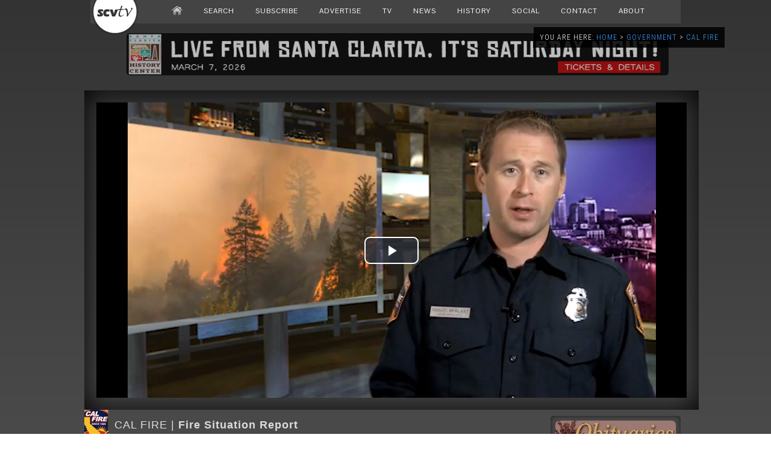

--- FILE ---
content_type: text/html; charset=utf-8
request_url: https://www.google.com/recaptcha/api2/aframe
body_size: 269
content:
<!DOCTYPE HTML><html><head><meta http-equiv="content-type" content="text/html; charset=UTF-8"></head><body><script nonce="myZNBaPgHsOXE6sPRZ4V7w">/** Anti-fraud and anti-abuse applications only. See google.com/recaptcha */ try{var clients={'sodar':'https://pagead2.googlesyndication.com/pagead/sodar?'};window.addEventListener("message",function(a){try{if(a.source===window.parent){var b=JSON.parse(a.data);var c=clients[b['id']];if(c){var d=document.createElement('img');d.src=c+b['params']+'&rc='+(localStorage.getItem("rc::a")?sessionStorage.getItem("rc::b"):"");window.document.body.appendChild(d);sessionStorage.setItem("rc::e",parseInt(sessionStorage.getItem("rc::e")||0)+1);localStorage.setItem("rc::h",'1769061373309');}}}catch(b){}});window.parent.postMessage("_grecaptcha_ready", "*");}catch(b){}</script></body></html>

--- FILE ---
content_type: application/javascript
request_url: https://scvtv.com/wp-content/themes/2013/js/dropdown.js
body_size: 1070
content:
/*********************
//* jQuery Multi Level CSS Menu #2- By Dynamic Drive: http://www.dynamicdrive.com/
//* Last update: Nov 7th, 08': Limit # of queued animations to minmize animation stuttering
//* Menu avaiable at DD CSS Library: http://www.dynamicdrive.com/style/
*********************/

//Update: April 12th, 10: Fixed compat issue with jquery 1.4x

//Specify full URL to down and right arrow images (23 is padding-right to add to top level LIs with drop downs):
var arrowimages={down:['downarrowclass'], right:['rightarrowclass']}

var jqueryslidemenu={

animateduration: {over: 200, out: 100}, //duration of slide in/ out animation, in milliseconds

buildmenu:function(menuid, arrowsvar){
	jQuery(document).ready(function($){
		var $mainmenu=$("#"+menuid+">ul")
		var $headers=$mainmenu.find("ul").parent()
		$headers.each(function(i){
			var $curobj=$(this)
			var $subul=$(this).find('ul:eq(0)')
			this._dimensions={w:this.offsetWidth, h:this.offsetHeight, subulw:$subul.outerWidth(), subulh:$subul.outerHeight()}
			this.istopheader=$curobj.parents("ul").length==1? true : false
			$subul.css({top:this.istopheader? this._dimensions.h+"px" : 0})
			$curobj.children("a:eq(0)").css(this.istopheader? {paddingRight: arrowsvar.down[2]} : {}).append(
				'<span class="' + (this.istopheader? arrowsvar.down[0] : arrowsvar.right[0])
				+ '" style="border:0;"></span>'
			)
			$curobj.hover(
				function(e){
					var $targetul=$(this).children("ul:eq(0)")
					this._offsets={left:$(this).offset().left, top:$(this).offset().top}
					var menuleft=this.istopheader? 0 : this._dimensions.w
					menuleft=(this._offsets.left+menuleft+this._dimensions.subulw>$(window).width())? (this.istopheader? -this._dimensions.subulw+this._dimensions.w : -this._dimensions.w) : menuleft
					if ($targetul.queue().length<=1) //if 1 or less queued animations
						$targetul.css({left:menuleft+"px", width:this._dimensions.subulw+'px'}).slideDown(jqueryslidemenu.animateduration.over)
				},
				function(e){
					var $targetul=$(this).children("ul:eq(0)")
					$targetul.slideUp(jqueryslidemenu.animateduration.out)
				}
			) //end hover
			$curobj.click(function(){
				$(this).children("ul:eq(0)").hide()
			})
		}) //end $headers.each()
		$mainmenu.find("ul").css({display:'none', visibility:'visible'})
	}) //end document.ready
}
}

//build menu with ID="menu" on page:
jqueryslidemenu.buildmenu("menu", arrowimages),
jqueryslidemenu.buildmenu("nav", arrowimages)